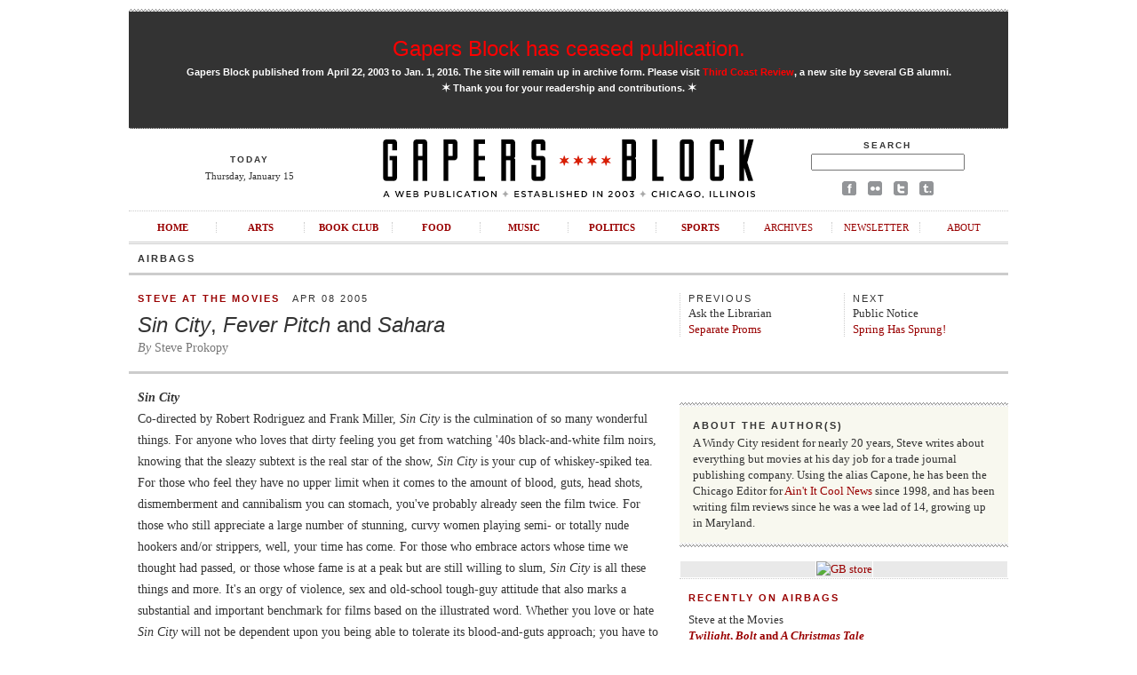

--- FILE ---
content_type: text/html; charset=UTF-8
request_url: http://gapersblock.com/airbags/archives/sin_city_fever_pitch_and_sahara/
body_size: 9044
content:
<!DOCTYPE html PUBLIC "-//W3C//DTD XHTML 1.0 Transitional//EN"
	"http://www.w3.org/TR/xhtml1/DTD/xhtml1-transitional.dtd">
	
<html xmlns="http://www.w3.org/1999/xhtml">

<head>
	<meta http-equiv="content-type" content="text/html; charset=utf-8" />
	<title><em>Sin City</em>, <em>Fever Pitch</em> and <em>Sahara</em> Gapers Block: Steve at the Movies</title>
	<link rel="Shortcut Icon" href="/favicon.ico" type="image/x-icon" />
	<meta http-equiv="pragma" content="no-cache" />
	<meta name="robots" content="all" />
	<meta name="MSSmartTagsPreventParsing" content="true" />
	<meta http-equiv="imagetoolbar" content="false" />
	<meta name="description" content="Gapers Block - A site about Chicago, IL." />
	<link rel="stylesheet" href="/_styles/gb.css" type="text/css" media="screen" />
	<script src="/_scripts/core.js" type="text/javascript"></script>
	<script src="/_scripts/comments.js" type="text/javascript"></script>

</head>	

<body id="interior">


<div id="frame">

<script async src="//pagead2.googlesyndication.com/pagead/js/adsbygoogle.js"></script>
<script>
  (adsbygoogle = window.adsbygoogle || []).push({
    google_ad_client: "ca-pub-4819986644249075",
    enable_page_level_ads: true
  });
</script>

<!--Masthead-->
<div id="masthead">

	
<div id="announcement2" style="text-align: center;">
	<h1><a href="http://gapersblock.com/goodbye/">Gapers Block has ceased publication.</a></h1>
<p><strong>Gapers Block published from April 22, 2003 to Jan. 1, 2016. The site will remain up in archive form. Please visit <a href="http://thirdcoastreview.com" target="_blank">Third Coast Review</a>, a new site by several GB alumni.<br /><span class="m">&#10038;</span>&nbsp;Thank you for your readership and contributions.&nbsp;<span class="m">&#10038;</span></strong></p>
</div>

	<div id="masthead-left">
	<h5>TODAY</h5>
	<p>
	Thursday, January 15	</p> 

	</div>
	<div id="masthead-mid">
	<a href="/"><img src="/gfx/masthead.gif" alt="Gapers Block"/></a>
	</div>
	
	<div id="masthead-right">
	<form method="get" action="http://www.google.com/search">
	<h5>Search</h5>
	<p><input type="text" name="q" />
	<input type="hidden" name="domains" value="http://gapersblock.com" />
	<input type="hidden" name="sitesearch" value="http://gapersblock.com" /></p>
	</form>
	<p><a href="http://www.facebook.com/gapersblock" title="Like us on Facebook!"><img src="/gfx/social_facebook.gif" alt="Gapers Block on Facebook"/></a>
	<a href="http://www.flickr.com/groups/gapers_block/" title="Browse the Gapers Block pool on Flickr!"><img src="/gfx/social_flickr.gif" alt="Gapers Block on Flickr"/></a>
	<a href="http://twitter.com/#!/gapersblock" title="Follow us on Twitter!"><img src="/gfx/social_twitter.gif" alt="Gapers Block on Twitter"/></a>
	<a href="http://gapers.tumblr.com/" title="Add us to your Tumblr dashboard!"><img src="/gfx/social_tumblr.gif" alt="The Gapers Block Tumblr"/></a></p>
	</div>
	
	<br clear="all" />
	<ul id="nav">
		<li><a href="/">Home</a></li>
		<li><a href="/ac/">Arts</a></li>
		<li><a href="/bookclub/">Book Club</a></li>
		<li><a href="/drivethru/">Food</a></li>
		<li><a href="/transmission/">Music</a></li>
		<li><a href="/mechanics/">Politics</a></li>
		<li><a href="/tailgate/">Sports</a></li>
		<li><a class="non-section" href="/archives/">Archives</a></li>
		<li><a class="non-section" href="/newsletter/">Newsletter</a></li>
		<li class="last"><a class="non-section" href="/about/">About</a></li>
	</ul>
</div>



<h1 class="section-title">Airbags</h1>

<div id="header">
	<div class="col-left">
		<h4><a href="/airbags/archives/steve_at_the_movies/">Steve at the Movies</a> &nbsp; Apr 08 2005</h4>
		<h1><a href="http://gapersblock.com/airbags/archives/sin_city_fever_pitch_and_sahara/"><em>Sin City</em>, <em>Fever Pitch</em> and <em>Sahara</em></a></h1>
		<p class="byline"><em>By</em> Steve Prokopy</p>
	</div>
	<div class="col-right">
		<div class="prevnext-col">
		
		<h4>Previous</h4>
		Ask the Librarian<br />
		<a href="http://gapersblock.com/airbags/archives/separate_proms/">Separate Proms</a>
		
		</div>
		<div class="prevnext-col">
		
		<h4>Next</h4>
		Public Notice<br />
		<a href="http://gapersblock.com/airbags/archives/spring_has_sprung/">Spring Has Sprung!</a>
		
		</div>
	</div>
	<br clear="all" />
</div>


<!--Column: Wide-->
<div class="col-left">
	
	<div id="article">
	<p><strong><em>Sin City</em></strong><br>
Co-directed by Robert Rodriguez and Frank Miller, <em>Sin City</em> is the culmination of so many wonderful things. For anyone who loves that dirty feeling you get from watching '40s black-and-white film noirs, knowing that the sleazy subtext is the real star of the show, <em>Sin City</em> is your cup of whiskey-spiked tea. For those who feel they have no upper limit when it comes to the amount of blood, guts, head shots, dismemberment and cannibalism you can stomach, you've probably already seen the film twice. For those who still appreciate a large number of stunning, curvy women playing semi- or totally nude hookers and/or strippers, well, your time has come. For those who embrace actors whose time we thought had passed, or those whose fame is at a peak but are still willing to slum, <em>Sin City</em> is all these things and more. It's an orgy of violence, sex and old-school tough-guy attitude that also marks a substantial and important benchmark for films based on the illustrated word. Whether you love or hate <em>Sin City</em> will not be dependent upon you being able to tolerate its blood-and-guts approach; you have to have a taste for it walking in. Yum yum.</p>

<p>Based on Miller's graphic novels and set in the fictional underworld town of Basin City, <em>Sin City</em> is actually three loosely connected stories, as well as a short introductory tale that sets the tone for this two-hour masterwork. (The good news is that Rodriguez has announced his intention to film the remaining handful of Sin City stories in Miller's series as a follow-up.) Among the key players in Sin City are aging detective John Hartigan (Bruce Willis in absolute top form), whose bad ticker threatens to end his life before he can save an 11-year-old girl from being raped and murdered by the son (Nick Stahl) of a U.S. senator (Powers Booth). Hartigan saves the girl, but after being betrayed by his partner (Michael Madsen), he realizes his hell on earth is only just beginning. His life is prolonged by those who despise him the most, so they can torture his body and soul for years to come. When he finally faces the rapist/murderer known as Yellow Bastard, we know that a nightmare has truly been captured on film. Also slinking around in Hartigan's story is stripper Nancy (Jessica Alba), one of many women of pleasure that populate this movie.</p>

<p>Although the lines between good and evil are often non-existent in Sin City, we're fairly certain that Marv (Mickey Rourke in layers of face-altering makeup) is a bad guy, a stone cold killer who meets a woman named Goldie (Jaime King) who makes him feel like a human being for the first time in his miserable life. When she winds up dead in his bed and Marv is framed for the murder, he goes on a tear through the underbelly of Sin City to find out who the real killer is. Along the way, he visits his parole officer (the very naked Carla Gugino), who provides him with medication to stop him from having the occasional hallucination. Eventually, Marv finds himself at a farm occupied by a stealthy madman known only as Kevin (Elijah Wood in a wordless role that will simply terrify you).</p>

<p>The film's third main story involves the potential unbalancing of the underworld of Sin City. In his first truly badass part, Clive Owen plays killer-for-hire Dwight, a recent recipient of a new face but not a new lifestyle. He's involved with waitress Shellie (Brittany Murphy), whose old boyfriend, Rafferty (Benicio Del Toro, also totally unrecognizable under more subtle makeup), is a jealous guy. The men have a showdown in a part of town controlled by a pack of bloodthirsty hookers led by Gail (Rosario Dawson). In one of the film's most memorable scenes, Rafferty and Dwight end up in a car together trying to get away from the police. One of them may or may not be dead in the course of their journey. (This driving sequence, by the way, was helmed by "special guest director" Quentin Tarantino.)</p>


<p><em>Sin City</em> is an almost entirely black-and-white endeavor, but much like Miller's original works, splashes of color pop up from time to time, such as the color of Yellow Bastard's skin, a red dress, blonde hair, blue eyes and, of course, explosions of red blood. Rodriguez also mixes up the tone of his black and white. Sometimes it's coppery, sometimes the grays are more prominent, but usually it's deep blacks and blinding whites. The effect is exactly what he'd intended: the film looks remarkably like the source drawings. Rodriguez hasn't just taken characters from the graphic novels; he's recreated the exact panels. The action in <em>Sin City</em> is clearly computer generated, as are the backgrounds, but since the entire affair is supposed to have an unreal quality to it, it's easy to forgive. Most of the actors completely embrace the slightly unnatural, pulp fiction-like quality of the dialogue, with its choppy sentences and over-the-top descriptions. The most important thing is that our three narrators (Willis, Rourke and Owen) are all absolutely perfect in their readings and their characters. You almost can't pick a favorite, although seeing Rourke back on his game is something special. And a warning for all you wussies out there: I can't remember the last time a mainstream movie had so much violence in it. Rodriguez gets away with it because of the black-and-white, but it's still pretty over the top. And that's why I love <em>Sin City</em>. Expect this film near the top of my Best of 2005 list.</p>

<p><strong><em>Fever Pitch</em></strong><br>
If you have to suffer through a modern-day Hollywood romantic comedy, your best bet is to see one that stars Drew Barrymore. She probably has the best track record of any actress working today, thanks to a pair of extremely likeable films with Adam Sandler (<em>The Wedding Singer</em> and <em>50 First Dates</em>) and the Chicago-based <em>Never Been Kissed</em>. Her latest, <em>Fever Pitch</em>, officially sees Barrymore rip the romantic-comedy crown off the head of Meg Ryan and gives many a love story structure with which they can identify: baseball. Loosely based on Nick Hornby's non-fiction account of his life as an obsessed British soccer fanatic, <em>Fever Pitch</em> transforms Hornby's lovable-loser Arsenal footfall team into the Boston Red Sox, a team that hadn't won the world series since the 1910s and seems to have turned choking into an art form. Directors Bobby and Peter Farrelly (<em>There's Something About Mary</em>) clearly share a die-hard enthusiasm for the team, which during the course of shooting this film actually shocked the world by winning the World Series, sending the film's crew into a frenzy trying to rewrite the ending of their movie. Writing team Lowell Ganz and Babaloo Mandel (who also penned the exceptional <em>Robots</em> screenplay) have crafted an endearing, sweet and usually funny movie that manages to avoid most romance clich&eacute;s while embracing others that still get the job done.</p>

<p>Barrymore plays Lindsey Meeks, a successful businesswoman whose dating life at age 30 has been comprised of arrogant, self-centered successful businessmen. One day, school teacher Ben (Jimmy Fallon) brings a small group of kids for a tour of Lindsey's company, and Ben soon asks Lindsey on a date. At first she is put off by his job (more specifically, his income as compared to hers), but Ben's charm and humor soon win her over, and before she knows it, they're involved. After his disastrously annoying turn in last year's <em>Taxi</em>, I was prepared to endure Fallon here the way I would a glass shards enema. But much to my amazement, every awful thing he did in <em>Taxi</em> is done in reverse in <em>Fever Pitch</em>. Here, he displays a likeability that is hard to escape.</p>

<p>It isn't long before Lindsey finds out why her seemingly perfect catch is still single. Ben's fanaticism for the Red Sox has literally driven away every previous girlfriend. One look at Ben's bedroom (Red Sox sheets, pillows, bobble heads, posters, trading cards, light switch covers, wallpaper) tells you pretty much all there is to know about the man. But the workaholic Lindsey thinks things will work out in the end because she can get projects completed while Ben is at his games. Still, his super-fan mentality and single-mindedness chips away at Lindsey's sanity and destabilizes their otherwise happy relationship. What's great about <em>Fever Pitch</em> is that baseball is obviously a metaphor for any hobby or pastime that always seem to take up time for men. Whether it's golf, or watching sports on the weekends, or going to more than 400 movies in a year, people will recognize the signs even if baseball isn't their bag. Barrymore and Fallon are a wonderfully believable couple. Barrymore seems especially suited to playing characters who endure eccentric men because&hellip;well, she was married to Tom Green, right? Act what you know, Drew. It works for you. The Farrellys can't help but inject some of their standard-issue, low-brow humor (there are several scenes featuring someone getting pelted by a ball to the head), but more than any of their other films, <em>Fever Pitch</em> is injected with a sweetness that is undeniable. When you mix Drew Barrymore's cuddliness with the sweaty drunkenness of baseball, how can you lose?</p>

<p><strong><em>Sahara</em></strong><br>
So what are the biggest differences between the new action-adventure <em>Sahara</em> and last year's surprise hit <em>National Treasure</em>? To start, <em>Sahara</em> doesn't suck. In addition, it has fun and interesting characters, including a female lead that never once complains or protests or whines. The story is far more plausible (even if the stunts and action are just as improbable), the villains far more menacing, and the film vastly more entertaining and exciting. To reiterate: <em>Sahara</em> good; <em>National Treasure</em> crap.</p>

<p>Without getting too deep into the plot, <em>Sahara</em> is based on the novel by Clive Cussler and features regular Cussler hero Dirk Pitt (Matthew McConaughey), a modern-day treasure hunter, who works for Admiral Sandecker (William H. Macy, in a bit of inspired casting), an explorer hired by nations to retrieve relics long lost underwater. Pitt and his lifelong sidekick, Al Giordino (Steve Zahn), go wherever in the world their services are needed and pull some Indiana Jones-style efforts to find whatever is missing. In his personal time, Pitt has long been searching for a missing Civil War-era, steel-plated gunboat that somehow made its way from America to Africa, where it seemingly disappeared into thin air (if it was really ever there at all). After a successful retrieval mission in Africa, the Admiral allows Pitt and Giordino to take one of his boats to search for clues to the missing warship. In a nearby part of the continent, a World Health Organization team, led by Eva Rojas (Penelope Cruz), is searching for the source of what appears to be a massive plague. Naturally, the two best-looking people in the film must cross paths. Through the course of the two-hour <em>Sahara</em>, the three adventurers must battle an African warlord, a sinister French businessman (Lambert Wilson) and the ever-present elements to find the source of the disease and maybe find time for a little ship searching.</p>

<p>McConaughey redeems himself completely for any missteps his career has taken to this point. He seems like a natural in the role as the smooth Southern hero, and you can put money on this film being the first of many Dirk Pitt adventures starring McConaughey. The banter between him and Zahn feels authentic, like two old friends would speak. They don't bicker or do other things that annoy audiences. Each can read the other's mind, and Zahn never plays second fiddle. To Giordino, he is Pitt's equal (as he should be). As for Cruz, she's right there with them, never complaining, never a pain in the ass. The film's action sequences are top notch and could not be more thrilling. I also appreciated that it appears that no CGI was used in conjuring the stunts in <em>Sahara</em>. I may be wrong, but it seems that good old-fashioned stunt workers are in play at every turn. The supporting cast of Macy, Wilson and Delroy Lindo as a CIA agent in Africa is also far better than you would expect. <em>Sahara</em> succeeds because nobody is taking themselves too seriously (as in <em>National Displeasure</em>), which is not to say the characters are winking as they gallivant across the desert. There's a method and precision to their laid-back attitude. Consider this the spring movie season's first entry from left field.</p>
	</div>
	<!--"interior wide 468x60"-->
<div class="display-ad">
<div class="border white">

<a href="http://gapersblock.com/store/"><img src="http://gapersblock.com/ads/gfx/gbstore_468x60v2.jpg" width="468" height="60" alt="GB store" /></a>


</div>
</div>	
	

</div><!--end Column: Wide-->


<!--Column: Right-->
<div class="col-right">
	<div style="padding-bottom: 10px;"><table border="0" padding="0">
<tr>
<td valign="top">
<!-- AddThis Button BEGIN -->
<div class="addthis_toolbox addthis_default_style addthis_32x32_style">
<a class="addthis_button_preferred_1"></a>
<a class="addthis_button_preferred_2"></a>
<a class="addthis_button_preferred_3"></a>
<a class="addthis_button_preferred_4"></a>
<a class="addthis_button_compact"></a>
<a class="addthis_counter addthis_bubble_style"></a>
</div>
<script type="text/javascript" src="//s7.addthis.com/js/300/addthis_widget.js#pubid=gapersblock"></script>
<!-- AddThis Button END -->
&nbsp;<div class="centup"></div>

</td>
</tr>
</table></div>
		
	<!--About the Author(s)-->
	<div class="about-author">
	<h1>About the Author(s)</h1>
	<p>A Windy City resident for nearly 20 years, Steve writes about everything but movies at his day job for a trade journal publishing company. Using the alias Capone, he has been the Chicago Editor for <a href="http://www.aintitcool.com">Ain't It Cool News</a> since 1998, and has been writing film reviews since he was a wee lad of 14, growing up in Maryland.</p>
	</div>
	<div class="about-author-footer"></div>
	
	<!--Interior 300x250-->
<div class="display-ad">
<div class="border white">

<a href="http://gapersblock.com/store/"><img src="http://gapersblock.com/ads/gfx/2014_gbstore.jpg" width="300" height="250" alt="GB store" /></a>

</div>
</div>	
	<div id="archive-drop">
	<h4>Recently on Airbags</h4>
	
	<p>
	Steve at the Movies<br />
	<a href="http://gapersblock.com/airbags/archives/twilight_bolt_and_a_christmas_tale/"><strong><em>Twilight</em>, <em>Bolt</em> and <em>A Christmas Tale</em></strong></a>
	</p>
	
	<p>
	Revenge of the Second City<br />
	<a href="http://gapersblock.com/airbags/archives/is_chicago_in_fact_ready_for_reform/"><strong>Is Chicago In Fact Ready for Reform?</strong></a>
	</p>
	
	<p>
	Steve at the Movies<br />
	<a href="http://gapersblock.com/airbags/archives/quantum_of_solace_slumdog_millionaire_let_the_right_one_in_and_jcvd/"><strong><em>Quantum of Solace</em>, <em>Slumdog Millionaire</em>, <em>Let the Right One In</em> and <Em>JCVD</em></strong></a>
	</p>
	
	<p>
	Revenge of the Second City<br />
	<a href="http://gapersblock.com/airbags/archives/new_burge_allegations_present_a_challenge_for_cops/"><strong>New Burge Allegations Present a Challenge for Cops</strong></a>
	</p>
	
	<p>
	Steve at the Movies<br />
	<a href="http://gapersblock.com/airbags/archives/synecdoche_new_york_role_models_dear_zachary_a_letter_to_a_son_about_his_father_the_boy_in_the_striped_pajamas_soul_men_and_madagascar_escape_2_africa/"><strong><em>Synecdoche, New York</em>, <em>Role Models</em>, <em>Dear Zachary: A Letter to a Son About His Father</em>, <em>The Boy in the Striped Pajamas</em>, <em>Soul Men</em> and <em>Madagascar: Escape 2 Africa</em></strong></a>
	</p>
	
	<p>
	Revenge of the Second City<br />
	<a href="http://gapersblock.com/airbags/archives/has_moved_to_our_new_section_mechanics/"><strong>...has moved to our new section, Mechanics</strong></a>
	</p>
	
	<p>
	One Good Meal<br />
	<a href="http://gapersblock.com/airbags/archives/yum_vegetable_stock/"><strong>Yum, Vegetable Stock</strong></a>
	</p>
			
	<p>&#10162; <a href="/airbags/archives/"><strong>View the complete archive</strong></a>
	
	</div>
	
		

	
	<!--Store-->
<div id="shop-home">
<h1 class="section-title"><a href="/store">GB Store</a></h1>
<div class="post shop-home-buttons">
<p><a href="/store/#buttons"><strong>GB Buttons</strong></a> $1.50<br /><span class="byline"><em>Shipping included</em></span></p>
</div>
<div class="post shop-home-gb-tee">
<p><a href="/store/#tshirts"><strong>GB T-Shirt</strong></a> $12<br /><span class="byline"><em>Shipping included</em></span></p>
</div>
<div class="post shop-home-istarchi-tee">
<p><a href="/store/#tshirts"><strong>I &#10038; Chi T-Shirts</strong></a> $15<br /><span class="byline"><em>Shipping included</em></span></p>
</div>
</div>	
</div><!--close Column: Right-->


</div><!-close frame-->

</body>
</html>

--- FILE ---
content_type: text/html; charset=utf-8
request_url: https://www.google.com/recaptcha/api2/aframe
body_size: 265
content:
<!DOCTYPE HTML><html><head><meta http-equiv="content-type" content="text/html; charset=UTF-8"></head><body><script nonce="9brxJcyFEAgA-GotwBKbng">/** Anti-fraud and anti-abuse applications only. See google.com/recaptcha */ try{var clients={'sodar':'https://pagead2.googlesyndication.com/pagead/sodar?'};window.addEventListener("message",function(a){try{if(a.source===window.parent){var b=JSON.parse(a.data);var c=clients[b['id']];if(c){var d=document.createElement('img');d.src=c+b['params']+'&rc='+(localStorage.getItem("rc::a")?sessionStorage.getItem("rc::b"):"");window.document.body.appendChild(d);sessionStorage.setItem("rc::e",parseInt(sessionStorage.getItem("rc::e")||0)+1);localStorage.setItem("rc::h",'1768488808148');}}}catch(b){}});window.parent.postMessage("_grecaptcha_ready", "*");}catch(b){}</script></body></html>

--- FILE ---
content_type: text/javascript
request_url: http://gapersblock.com/_scripts/comments.js
body_size: 1552
content:
/* MT stuff */

// Copyright (c) 1996-1997 Athenia Associates.
// http://www.webreference.com/js/
// License is granted if and only if this entire
// copyright notice is included. By Tomer Shiran.

function setCookie (name, value, expires, path, domain, secure) {
    var curCookie = name + "=" + escape(value) + (expires ? "; expires=" + expires : "") +
        (path ? "; path=" + path : "") + (domain ? "; domain=" + domain : "") + (secure ? "secure" : "");
    document.cookie = curCookie;
}

function getCookie (name) {
    var prefix = name + '=';
    var c = document.cookie;
    var nullstring = '';
    var cookieStartIndex = c.indexOf(prefix);
    if (cookieStartIndex == -1)
        return nullstring;
    var cookieEndIndex = c.indexOf(";", cookieStartIndex + prefix.length);
    if (cookieEndIndex == -1)
        cookieEndIndex = c.length;
    return unescape(c.substring(cookieStartIndex + prefix.length, cookieEndIndex));
}

function deleteCookie (name, path, domain) {
    if (getCookie(name))
        document.cookie = name + "=" + ((path) ? "; path=" + path : "") +
            ((domain) ? "; domain=" + domain : "") + "; expires=Thu, 01-Jan-70 00:00:01 GMT";
}

function fixDate (date) {
    var base = new Date(0);
    var skew = base.getTime();
    if (skew > 0)
        date.setTime(date.getTime() - skew);
}

function rememberMe (f) {
    var now = new Date();
    fixDate(now);
    now.setTime(now.getTime() + 365 * 24 * 60 * 60 * 1000);
    now = now.toGMTString();
    if (f.author != undefined)
       setCookie('mtcmtauth', f.author.value, now, '/', '', '');
    if (f.email != undefined)
       setCookie('mtcmtmail', f.email.value, now, '/', '', '');
    if (f.url != undefined)
       setCookie('mtcmthome', f.url.value, now, '/', '', '');
}

function forgetMe (f) {
    deleteCookie('mtcmtmail', '/', '');
    deleteCookie('mtcmthome', '/', '');
    deleteCookie('mtcmtauth', '/', '');
    f.email.value = '';
    f.author.value = '';
    f.url.value = '';
}

function hideDocumentElement(id) {
    var el = document.getElementById(id);
    if (el) el.style.display = 'none';
}

function showDocumentElement(id) {
    var el = document.getElementById(id);
    if (el) el.style.display = 'block';
}

var commenter_name;

function individualArchivesOnLoad(commenter_name) {
<MTIfCommentsAccepted><MTElse>
    hideDocumentElement('comments-open');
</MTElse></MTIfCommentsAccepted>
<MTIfPingsAccepted><MTElse>
    hideDocumentElement('trackbacks-info');
</MTElse></MTIfPingsAccepted>
<MTIfRegistrationAllowed>
<MTIfRegistrationRequired>
    if (commenter_name) {
        hideDocumentElement('name-email');
        showDocumentElement('comments-open-text');
        showDocumentElement('comments-open-footer');
    } else {
        hideDocumentElement('comments-open-data');
        hideDocumentElement('comments-open-text');
        hideDocumentElement('comments-open-footer');
    }
<MTElse> // comments are allowed but not required
    if (commenter_name) {
        hideDocumentElement('name-email');
    } else {
        showDocumentElement('name-email');
    }
</MTElse>
</MTIfRegistrationRequired>
</MTIfRegistrationAllowed>

    if (document.comments_form) {
        if (document.comments_form.email != undefined &&
            (mtcmtmail = getCookie("mtcmtmail")))
            document.comments_form.email.value = mtcmtmail;
        if (document.comments_form.author != undefined &&
            (mtcmtauth = getCookie("mtcmtauth")))
            document.comments_form.author.value = mtcmtauth;
        if (document.comments_form.url != undefined && 
            (mtcmthome = getCookie("mtcmthome")))
            document.comments_form.url.value = mtcmthome;
        if (mtcmtauth || mtcmthome) {
            document.comments_form.bakecookie.checked = true;
        } else {
            document.comments_form.bakecookie.checked = false;
        }
    }
}

function writeTypeKeyGreeting(commenter_name, entry_id) {
<MTIfRegistrationAllowed>
    if (commenter_name) {
        document.write('<p>Thanks for signing in, ' + commenter_name +
          '. Now you can comment. '+
          '(<a href="<$MTRemoteSignOutLink static="1"$>&entry_id=' + entry_id + '">sign out</a>)</p>');
    } else {
<MTIfRegistrationRequired>
        document.write('<p>You are not signed in. You need to be registered to comment on this site. '+
          '<a href="<$MTRemoteSignInLink static="1"$>%26entry_id=' + entry_id + '">Sign in</a></p>');
<MTElse>
        document.write('<p>If you have a TypeKey identity, you can '+
          '<a href="<$MTRemoteSignInLink static="1"$>%26entry_id=' + entry_id + '">sign in</a> '+
          'to use it here.</p>');
</MTElse>
</MTIfRegistrationRequired>
    }
</MTIfRegistrationAllowed>
}

<MTIfRegistrationAllowed>
if ('<$MTCGIHost exclude_port="1"$>' != '<$MTBlogHost exclude_port="1"$>') {
    document.write('<script src="<$MTCGIPath$><$MTCommentScript$>?__mode=cmtr_name_js"></script>');
} else {
    commenter_name = getCookie('commenter_name');
}
</MTIfRegistrationAllowed>

